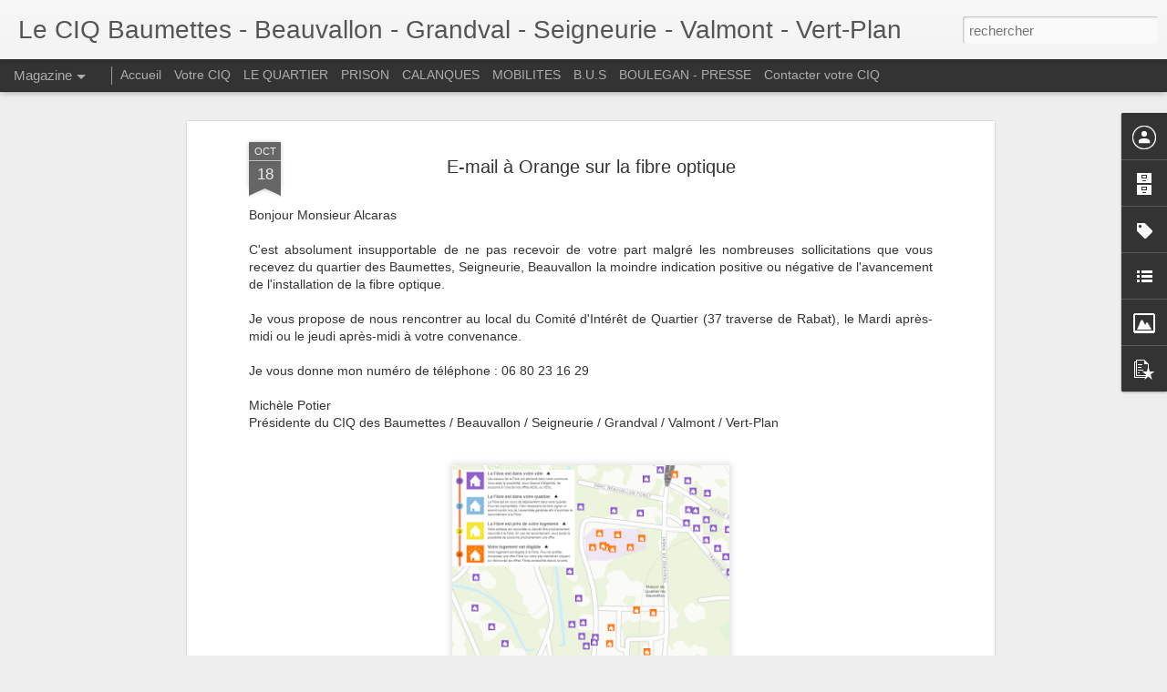

--- FILE ---
content_type: text/html; charset=UTF-8
request_url: https://www.ciqbaumettes.com/2019/10/e-mail-orange-sur-la-fibre-optique.html
body_size: 5176
content:
<!DOCTYPE html>
<html class='v2' dir='ltr' lang='fr'>
<head>
<link href='https://www.blogger.com/static/v1/widgets/335934321-css_bundle_v2.css' rel='stylesheet' type='text/css'/>
<meta content='text/html; charset=UTF-8' http-equiv='Content-Type'/>
<meta content='blogger' name='generator'/>
<link href='https://www.ciqbaumettes.com/favicon.ico' rel='icon' type='image/x-icon'/>
<link href='https://www.ciqbaumettes.com/2019/10/e-mail-orange-sur-la-fibre-optique.html' rel='canonical'/>
<link rel="alternate" type="application/atom+xml" title="Le CIQ Baumettes - Beauvallon - Grandval - Seigneurie - Valmont - Vert-Plan - Atom" href="https://www.ciqbaumettes.com/feeds/posts/default" />
<link rel="alternate" type="application/rss+xml" title="Le CIQ Baumettes - Beauvallon - Grandval - Seigneurie - Valmont - Vert-Plan - RSS" href="https://www.ciqbaumettes.com/feeds/posts/default?alt=rss" />
<link rel="service.post" type="application/atom+xml" title="Le CIQ Baumettes - Beauvallon - Grandval - Seigneurie - Valmont - Vert-Plan - Atom" href="https://www.blogger.com/feeds/2184328506669023610/posts/default" />

<link rel="alternate" type="application/atom+xml" title="Le CIQ Baumettes - Beauvallon - Grandval - Seigneurie - Valmont - Vert-Plan - Atom" href="https://www.ciqbaumettes.com/feeds/8777925629008119138/comments/default" />
<!--Can't find substitution for tag [blog.ieCssRetrofitLinks]-->
<link href='https://blogger.googleusercontent.com/img/b/R29vZ2xl/AVvXsEjzQZt3-w6-5qfJfaNMsrk1TMeVbKpl0P2z1sLNjllPv9XMtm5zXavLQBv9JEw3XQMj-pzIpUcBSSTVeoB6BgA9SVjHfto4nqNV0nTet2yxfkvU7Vqtv3Itw_98gV2PLDJ-79ZSVtsAG-k/s320/fibre.PNG' rel='image_src'/>
<meta content='https://www.ciqbaumettes.com/2019/10/e-mail-orange-sur-la-fibre-optique.html' property='og:url'/>
<meta content='E-mail à Orange sur la fibre optique ' property='og:title'/>
<meta content='Le site officiel du CIQ d&#39;un quartier de la ville de Marseille : Baumettes, Beauvallon, Grandval, Seigneurie, Valmont, Vert-Plan' property='og:description'/>
<meta content='https://blogger.googleusercontent.com/img/b/R29vZ2xl/AVvXsEjzQZt3-w6-5qfJfaNMsrk1TMeVbKpl0P2z1sLNjllPv9XMtm5zXavLQBv9JEw3XQMj-pzIpUcBSSTVeoB6BgA9SVjHfto4nqNV0nTet2yxfkvU7Vqtv3Itw_98gV2PLDJ-79ZSVtsAG-k/w1200-h630-p-k-no-nu/fibre.PNG' property='og:image'/>
<title>Le CIQ Baumettes - Beauvallon - Grandval - Seigneurie - Valmont - Vert-Plan: E-mail à Orange sur la fibre optique </title>
<meta content='!' name='fragment'/>
<meta content='dynamic' name='blogger-template'/>
<meta content='IE=9,chrome=1' http-equiv='X-UA-Compatible'/>
<meta content='initial-scale=1.0, maximum-scale=1.0, user-scalable=no, width=device-width' name='viewport'/>
<style id='page-skin-1' type='text/css'><!--
/*-----------------------------------------------
Blogger Template Style
Name: Dynamic Views
----------------------------------------------- */
/* Variable definitions
====================
<Variable name="keycolor" description="Main Color" type="color" default="#ffffff"
variants="#2b256f,#00b2b4,#4ba976,#696f00,#b38f00,#f07300,#d0422c,#f37a86,#7b5341"/>
<Group description="Page">
<Variable name="page.text.font" description="Font" type="font"
default="'Helvetica Neue Light', HelveticaNeue-Light, 'Helvetica Neue', Helvetica, Arial, sans-serif"/>
<Variable name="page.text.color" description="Text Color" type="color"
default="#333333" variants="#333333"/>
<Variable name="body.background.color" description="Background Color" type="color"
default="#EEEEEE"
variants="#dfdfea,#d9f4f4,#e4f2eb,#e9ead9,#f4eed9,#fdead9,#f8e3e0,#fdebed,#ebe5e3"/>
</Group>
<Variable name="body.background" description="Body Background" type="background"
color="#EEEEEE" default="$(color) none repeat scroll top left"/>
<Group description="Header">
<Variable name="header.background.color" description="Background Color" type="color"
default="#F3F3F3" variants="#F3F3F3"/>
</Group>
<Group description="Header Bar">
<Variable name="primary.color" description="Background Color" type="color"
default="#333333" variants="#2b256f,#00b2b4,#4ba976,#696f00,#b38f00,#f07300,#d0422c,#f37a86,#7b5341"/>
<Variable name="menu.font" description="Font" type="font"
default="'Helvetica Neue Light', HelveticaNeue-Light, 'Helvetica Neue', Helvetica, Arial, sans-serif"/>
<Variable name="menu.text.color" description="Text Color" type="color"
default="#FFFFFF" variants="#FFFFFF"/>
</Group>
<Group description="Links">
<Variable name="link.font" description="Link Text" type="font"
default="'Helvetica Neue Light', HelveticaNeue-Light, 'Helvetica Neue', Helvetica, Arial, sans-serif"/>
<Variable name="link.color" description="Link Color" type="color"
default="#009EB8"
variants="#2b256f,#00b2b4,#4ba976,#696f00,#b38f00,#f07300,#d0422c,#f37a86,#7b5341"/>
<Variable name="link.hover.color" description="Link Hover Color" type="color"
default="#009EB8"
variants="#2b256f,#00b2b4,#4ba976,#696f00,#b38f00,#f07300,#d0422c,#f37a86,#7b5341"/>
<Variable name="link.visited.color" description="Link Visited Color" type="color"
default="#009EB8"
variants="#2b256f,#00b2b4,#4ba976,#696f00,#b38f00,#f07300,#d0422c,#f37a86,#7b5341"/>
</Group>
<Group description="Blog Title">
<Variable name="blog.title.font" description="Font" type="font"
default="'Helvetica Neue Light', HelveticaNeue-Light, 'Helvetica Neue', Helvetica, Arial, sans-serif"/>
<Variable name="blog.title.color" description="Color" type="color"
default="#555555" variants="#555555"/>
</Group>
<Group description="Blog Description">
<Variable name="blog.description.font" description="Font" type="font"
default="'Helvetica Neue Light', HelveticaNeue-Light, 'Helvetica Neue', Helvetica, Arial, sans-serif"/>
<Variable name="blog.description.color" description="Color" type="color"
default="#555555" variants="#555555"/>
</Group>
<Group description="Post Title">
<Variable name="post.title.font" description="Font" type="font"
default="'Helvetica Neue Light', HelveticaNeue-Light, 'Helvetica Neue', Helvetica, Arial, sans-serif"/>
<Variable name="post.title.color" description="Color" type="color"
default="#333333" variants="#333333"/>
</Group>
<Group description="Date Ribbon">
<Variable name="ribbon.color" description="Color" type="color"
default="#666666" variants="#2b256f,#00b2b4,#4ba976,#696f00,#b38f00,#f07300,#d0422c,#f37a86,#7b5341"/>
<Variable name="ribbon.hover.color" description="Hover Color" type="color"
default="#AD3A2B" variants="#AD3A2B"/>
</Group>
<Variable name="blitzview" description="Initial view type" type="string" default="sidebar"/>
*/
/* BEGIN CUT */
{
"font:Text": "'Helvetica Neue Light', HelveticaNeue-Light, 'Helvetica Neue', Helvetica, Arial, sans-serif",
"color:Text": "#333333",
"image:Background": "#EEEEEE none repeat scroll top left",
"color:Background": "#EEEEEE",
"color:Header Background": "#F3F3F3",
"color:Primary": "#333333",
"color:Menu Text": "#FFFFFF",
"font:Menu": "'Helvetica Neue Light', HelveticaNeue-Light, 'Helvetica Neue', Helvetica, Arial, sans-serif",
"font:Link": "'Helvetica Neue Light', HelveticaNeue-Light, 'Helvetica Neue', Helvetica, Arial, sans-serif",
"color:Link": "#009EB8",
"color:Link Visited": "#009EB8",
"color:Link Hover": "#009EB8",
"font:Blog Title": "'Helvetica Neue Light', HelveticaNeue-Light, 'Helvetica Neue', Helvetica, Arial, sans-serif",
"color:Blog Title": "#555555",
"font:Blog Description": "'Helvetica Neue Light', HelveticaNeue-Light, 'Helvetica Neue', Helvetica, Arial, sans-serif",
"color:Blog Description": "#555555",
"font:Post Title": "'Helvetica Neue Light', HelveticaNeue-Light, 'Helvetica Neue', Helvetica, Arial, sans-serif",
"color:Post Title": "#333333",
"color:Ribbon": "#666666",
"color:Ribbon Hover": "#AD3A2B",
"view": "magazine"
}
/* END CUT */

--></style>
<style id='template-skin-1' type='text/css'><!--
body {
min-width: 960px;
}
.column-center-outer {
margin-top: 46px;
}
.content-outer, .content-fauxcolumn-outer, .region-inner {
min-width: 960px;
max-width: 960px;
_width: 960px;
}
.main-inner .columns {
padding-left: 0;
padding-right: 310px;
}
.main-inner .fauxcolumn-center-outer {
left: 0;
right: 310px;
/* IE6 does not respect left and right together */
_width: expression(this.parentNode.offsetWidth -
parseInt("0") -
parseInt("310px") + 'px');
}
.main-inner .fauxcolumn-left-outer {
width: 0;
}
.main-inner .fauxcolumn-right-outer {
width: 310px;
}
.main-inner .column-left-outer {
width: 0;
right: 100%;
margin-left: -0;
}
.main-inner .column-right-outer {
width: 310px;
margin-right: -310px;
}
#layout {
min-width: 0;
}
#layout .content-outer {
min-width: 0;
width: 800px;
}
#layout .region-inner {
min-width: 0;
width: auto;
}
--></style>
<script src='//www.blogblog.com/dynamicviews/6e0d22adcfa5abea/js/common.js' type='text/javascript'></script>
<script src='//www.blogblog.com/dynamicviews/6e0d22adcfa5abea/js/languages/lang__fr.js' type='text/javascript'></script>
<script src='//www.blogblog.com/dynamicviews/6e0d22adcfa5abea/js/magazine.js' type='text/javascript'></script>
<script src='//www.blogblog.com/dynamicviews/4224c15c4e7c9321/js/comments.js'></script>
<script type='text/javascript'>
        (function(i,s,o,g,r,a,m){i['GoogleAnalyticsObject']=r;i[r]=i[r]||function(){
        (i[r].q=i[r].q||[]).push(arguments)},i[r].l=1*new Date();a=s.createElement(o),
        m=s.getElementsByTagName(o)[0];a.async=1;a.src=g;m.parentNode.insertBefore(a,m)
        })(window,document,'script','https://www.google-analytics.com/analytics.js','ga');
        ga('create', 'UA-133754124-1', 'auto', 'blogger');
        ga('blogger.send', 'pageview');
      </script>
<link href='https://www.blogger.com/dyn-css/authorization.css?targetBlogID=2184328506669023610&amp;zx=a48523c4-a6cd-4e86-83d8-08b6f2b5b553' media='none' onload='if(media!=&#39;all&#39;)media=&#39;all&#39;' rel='stylesheet'/><noscript><link href='https://www.blogger.com/dyn-css/authorization.css?targetBlogID=2184328506669023610&amp;zx=a48523c4-a6cd-4e86-83d8-08b6f2b5b553' rel='stylesheet'/></noscript>
<meta name='google-adsense-platform-account' content='ca-host-pub-1556223355139109'/>
<meta name='google-adsense-platform-domain' content='blogspot.com'/>

</head>
<body class='variant-magazine'>
<div class='content'>
<div class='content-outer'>
<div class='fauxborder-left content-fauxborder-left'>
<div class='content-inner'>
<div class='main-outer'>
<div class='fauxborder-left main-fauxborder-left'>
<div class='region-inner main-inner'>
<div class='columns fauxcolumns'>
<div class='column-center-outer'>
<div class='column-center-inner'>
<div class='main section' id='main'>
</div>
</div>
</div>
<div class='column-right-outer'>
<div class='column-right-inner'>
<aside>
<div class='sidebar section' id='sidebar-right-1'>
</div>
</aside>
</div>
</div>
<div style='clear: both'></div>
</div>
</div>
</div>
</div>
</div>
</div>
</div>
</div>
<script language='javascript' type='text/javascript'>
        window.onload = function() {
          blogger.ui().configure().view();
        };
      </script>

<script type="text/javascript" src="https://www.blogger.com/static/v1/widgets/2028843038-widgets.js"></script>
<script type='text/javascript'>
window['__wavt'] = 'AOuZoY4llBKpWOaE9KAu4E-KAukH1VSQRg:1768978449189';_WidgetManager._Init('//www.blogger.com/rearrange?blogID\x3d2184328506669023610','//www.ciqbaumettes.com/2019/10/e-mail-orange-sur-la-fibre-optique.html','2184328506669023610');
_WidgetManager._SetDataContext([{'name': 'blog', 'data': {'blogId': '2184328506669023610', 'title': 'Le CIQ Baumettes - Beauvallon - Grandval - Seigneurie - Valmont - Vert-Plan', 'url': 'https://www.ciqbaumettes.com/2019/10/e-mail-orange-sur-la-fibre-optique.html', 'canonicalUrl': 'https://www.ciqbaumettes.com/2019/10/e-mail-orange-sur-la-fibre-optique.html', 'homepageUrl': 'https://www.ciqbaumettes.com/', 'searchUrl': 'https://www.ciqbaumettes.com/search', 'canonicalHomepageUrl': 'https://www.ciqbaumettes.com/', 'blogspotFaviconUrl': 'https://www.ciqbaumettes.com/favicon.ico', 'bloggerUrl': 'https://www.blogger.com', 'hasCustomDomain': true, 'httpsEnabled': true, 'enabledCommentProfileImages': true, 'gPlusViewType': 'FILTERED_POSTMOD', 'adultContent': false, 'analyticsAccountNumber': 'UA-133754124-1', 'encoding': 'UTF-8', 'locale': 'fr', 'localeUnderscoreDelimited': 'fr', 'languageDirection': 'ltr', 'isPrivate': false, 'isMobile': false, 'isMobileRequest': false, 'mobileClass': '', 'isPrivateBlog': false, 'isDynamicViewsAvailable': true, 'feedLinks': '\x3clink rel\x3d\x22alternate\x22 type\x3d\x22application/atom+xml\x22 title\x3d\x22Le CIQ Baumettes - Beauvallon - Grandval - Seigneurie - Valmont - Vert-Plan - Atom\x22 href\x3d\x22https://www.ciqbaumettes.com/feeds/posts/default\x22 /\x3e\n\x3clink rel\x3d\x22alternate\x22 type\x3d\x22application/rss+xml\x22 title\x3d\x22Le CIQ Baumettes - Beauvallon - Grandval - Seigneurie - Valmont - Vert-Plan - RSS\x22 href\x3d\x22https://www.ciqbaumettes.com/feeds/posts/default?alt\x3drss\x22 /\x3e\n\x3clink rel\x3d\x22service.post\x22 type\x3d\x22application/atom+xml\x22 title\x3d\x22Le CIQ Baumettes - Beauvallon - Grandval - Seigneurie - Valmont - Vert-Plan - Atom\x22 href\x3d\x22https://www.blogger.com/feeds/2184328506669023610/posts/default\x22 /\x3e\n\n\x3clink rel\x3d\x22alternate\x22 type\x3d\x22application/atom+xml\x22 title\x3d\x22Le CIQ Baumettes - Beauvallon - Grandval - Seigneurie - Valmont - Vert-Plan - Atom\x22 href\x3d\x22https://www.ciqbaumettes.com/feeds/8777925629008119138/comments/default\x22 /\x3e\n', 'meTag': '', 'adsenseHostId': 'ca-host-pub-1556223355139109', 'adsenseHasAds': false, 'adsenseAutoAds': false, 'boqCommentIframeForm': true, 'loginRedirectParam': '', 'isGoogleEverywhereLinkTooltipEnabled': true, 'view': '', 'dynamicViewsCommentsSrc': '//www.blogblog.com/dynamicviews/4224c15c4e7c9321/js/comments.js', 'dynamicViewsScriptSrc': '//www.blogblog.com/dynamicviews/6e0d22adcfa5abea', 'plusOneApiSrc': 'https://apis.google.com/js/platform.js', 'disableGComments': true, 'interstitialAccepted': false, 'sharing': {'platforms': [{'name': 'Obtenir le lien', 'key': 'link', 'shareMessage': 'Obtenir le lien', 'target': ''}, {'name': 'Facebook', 'key': 'facebook', 'shareMessage': 'Partager sur Facebook', 'target': 'facebook'}, {'name': 'BlogThis!', 'key': 'blogThis', 'shareMessage': 'BlogThis!', 'target': 'blog'}, {'name': 'X', 'key': 'twitter', 'shareMessage': 'Partager sur X', 'target': 'twitter'}, {'name': 'Pinterest', 'key': 'pinterest', 'shareMessage': 'Partager sur Pinterest', 'target': 'pinterest'}, {'name': 'E-mail', 'key': 'email', 'shareMessage': 'E-mail', 'target': 'email'}], 'disableGooglePlus': true, 'googlePlusShareButtonWidth': 0, 'googlePlusBootstrap': '\x3cscript type\x3d\x22text/javascript\x22\x3ewindow.___gcfg \x3d {\x27lang\x27: \x27fr\x27};\x3c/script\x3e'}, 'hasCustomJumpLinkMessage': false, 'jumpLinkMessage': 'Lire la suite', 'pageType': 'item', 'postId': '8777925629008119138', 'postImageThumbnailUrl': 'https://blogger.googleusercontent.com/img/b/R29vZ2xl/AVvXsEjzQZt3-w6-5qfJfaNMsrk1TMeVbKpl0P2z1sLNjllPv9XMtm5zXavLQBv9JEw3XQMj-pzIpUcBSSTVeoB6BgA9SVjHfto4nqNV0nTet2yxfkvU7Vqtv3Itw_98gV2PLDJ-79ZSVtsAG-k/s72-c/fibre.PNG', 'postImageUrl': 'https://blogger.googleusercontent.com/img/b/R29vZ2xl/AVvXsEjzQZt3-w6-5qfJfaNMsrk1TMeVbKpl0P2z1sLNjllPv9XMtm5zXavLQBv9JEw3XQMj-pzIpUcBSSTVeoB6BgA9SVjHfto4nqNV0nTet2yxfkvU7Vqtv3Itw_98gV2PLDJ-79ZSVtsAG-k/s320/fibre.PNG', 'pageName': 'E-mail \xe0 Orange sur la fibre optique ', 'pageTitle': 'Le CIQ Baumettes - Beauvallon - Grandval - Seigneurie - Valmont - Vert-Plan: E-mail \xe0 Orange sur la fibre optique ', 'metaDescription': ''}}, {'name': 'features', 'data': {}}, {'name': 'messages', 'data': {'edit': 'Modifier', 'linkCopiedToClipboard': 'Lien copi\xe9 dans le presse-papiers\xa0!', 'ok': 'OK', 'postLink': 'Publier le lien'}}, {'name': 'skin', 'data': {'vars': {'link_color': '#009EB8', 'post_title_color': '#333333', 'blog_description_font': '\x27Helvetica Neue Light\x27, HelveticaNeue-Light, \x27Helvetica Neue\x27, Helvetica, Arial, sans-serif', 'body_background_color': '#EEEEEE', 'ribbon_color': '#666666', 'body_background': '#EEEEEE none repeat scroll top left', 'blitzview': 'magazine', 'link_visited_color': '#009EB8', 'link_hover_color': '#009EB8', 'header_background_color': '#F3F3F3', 'keycolor': '#ffffff', 'page_text_font': '\x27Helvetica Neue Light\x27, HelveticaNeue-Light, \x27Helvetica Neue\x27, Helvetica, Arial, sans-serif', 'blog_title_color': '#555555', 'ribbon_hover_color': '#AD3A2B', 'blog_title_font': '\x27Helvetica Neue Light\x27, HelveticaNeue-Light, \x27Helvetica Neue\x27, Helvetica, Arial, sans-serif', 'link_font': '\x27Helvetica Neue Light\x27, HelveticaNeue-Light, \x27Helvetica Neue\x27, Helvetica, Arial, sans-serif', 'menu_font': '\x27Helvetica Neue Light\x27, HelveticaNeue-Light, \x27Helvetica Neue\x27, Helvetica, Arial, sans-serif', 'primary_color': '#333333', 'page_text_color': '#333333', 'post_title_font': '\x27Helvetica Neue Light\x27, HelveticaNeue-Light, \x27Helvetica Neue\x27, Helvetica, Arial, sans-serif', 'blog_description_color': '#555555', 'menu_text_color': '#FFFFFF'}, 'override': '', 'url': 'blitz.css'}}, {'name': 'template', 'data': {'name': 'Dynamic Views', 'localizedName': 'Affichages dynamiques', 'isResponsive': false, 'isAlternateRendering': false, 'isCustom': false, 'variant': 'magazine', 'variantId': 'magazine'}}, {'name': 'view', 'data': {'classic': {'name': 'classic', 'url': '?view\x3dclassic'}, 'flipcard': {'name': 'flipcard', 'url': '?view\x3dflipcard'}, 'magazine': {'name': 'magazine', 'url': '?view\x3dmagazine'}, 'mosaic': {'name': 'mosaic', 'url': '?view\x3dmosaic'}, 'sidebar': {'name': 'sidebar', 'url': '?view\x3dsidebar'}, 'snapshot': {'name': 'snapshot', 'url': '?view\x3dsnapshot'}, 'timeslide': {'name': 'timeslide', 'url': '?view\x3dtimeslide'}, 'isMobile': false, 'title': 'E-mail \xe0 Orange sur la fibre optique ', 'description': 'Le site officiel du CIQ d\x27un quartier de la ville de Marseille : Baumettes, Beauvallon, Grandval, Seigneurie, Valmont, Vert-Plan', 'featuredImage': 'https://blogger.googleusercontent.com/img/b/R29vZ2xl/AVvXsEjzQZt3-w6-5qfJfaNMsrk1TMeVbKpl0P2z1sLNjllPv9XMtm5zXavLQBv9JEw3XQMj-pzIpUcBSSTVeoB6BgA9SVjHfto4nqNV0nTet2yxfkvU7Vqtv3Itw_98gV2PLDJ-79ZSVtsAG-k/s320/fibre.PNG', 'url': 'https://www.ciqbaumettes.com/2019/10/e-mail-orange-sur-la-fibre-optique.html', 'type': 'item', 'isSingleItem': true, 'isMultipleItems': false, 'isError': false, 'isPage': false, 'isPost': true, 'isHomepage': false, 'isArchive': false, 'isLabelSearch': false, 'postId': 8777925629008119138}}]);
_WidgetManager._RegisterWidget('_BlogView', new _WidgetInfo('Blog1', 'main', document.getElementById('Blog1'), {'cmtInteractionsEnabled': false, 'lightboxEnabled': true, 'lightboxModuleUrl': 'https://www.blogger.com/static/v1/jsbin/4062214180-lbx__fr.js', 'lightboxCssUrl': 'https://www.blogger.com/static/v1/v-css/828616780-lightbox_bundle.css'}, 'displayModeFull'));
_WidgetManager._RegisterWidget('_ProfileView', new _WidgetInfo('Profile1', 'sidebar-right-1', document.getElementById('Profile1'), {}, 'displayModeFull'));
_WidgetManager._RegisterWidget('_BlogArchiveView', new _WidgetInfo('BlogArchive1', 'sidebar-right-1', document.getElementById('BlogArchive1'), {'languageDirection': 'ltr', 'loadingMessage': 'Chargement\x26hellip;'}, 'displayModeFull'));
_WidgetManager._RegisterWidget('_LabelView', new _WidgetInfo('Label1', 'sidebar-right-1', document.getElementById('Label1'), {}, 'displayModeFull'));
_WidgetManager._RegisterWidget('_ReportAbuseView', new _WidgetInfo('ReportAbuse1', 'sidebar-right-1', document.getElementById('ReportAbuse1'), {}, 'displayModeFull'));
_WidgetManager._RegisterWidget('_FollowersView', new _WidgetInfo('Followers1', 'sidebar-right-1', document.getElementById('Followers1'), {}, 'displayModeFull'));
_WidgetManager._RegisterWidget('_LinkListView', new _WidgetInfo('LinkList1', 'sidebar-right-1', document.getElementById('LinkList1'), {}, 'displayModeFull'));
_WidgetManager._RegisterWidget('_ImageView', new _WidgetInfo('Image1', 'sidebar-right-1', document.getElementById('Image1'), {'resize': false}, 'displayModeFull'));
_WidgetManager._RegisterWidget('_HeaderView', new _WidgetInfo('Header1', 'sidebar-right-1', document.getElementById('Header1'), {}, 'displayModeFull'));
_WidgetManager._RegisterWidget('_BlogSearchView', new _WidgetInfo('BlogSearch1', 'sidebar-right-1', document.getElementById('BlogSearch1'), {}, 'displayModeFull'));
_WidgetManager._RegisterWidget('_PageListView', new _WidgetInfo('PageList1', 'sidebar-right-1', document.getElementById('PageList1'), {'title': 'Pages', 'links': [{'isCurrentPage': false, 'href': 'https://www.ciqbaumettes.com/', 'title': 'Accueil'}, {'isCurrentPage': false, 'href': 'https://www.ciqbaumettes.com/p/votre-ciq_17.html', 'id': '5902977761490369471', 'title': 'Votre CIQ'}, {'isCurrentPage': false, 'href': 'https://www.ciqbaumettes.com/p/les-elus-du-9e-arrondissement.html', 'id': '525360959312639430', 'title': 'LE QUARTIER'}, {'isCurrentPage': false, 'href': 'https://www.ciqbaumettes.com/p/prison-des-baumettes.html', 'id': '7772421531034145363', 'title': 'PRISON'}, {'isCurrentPage': false, 'href': 'https://www.ciqbaumettes.com/p/parc-national-des-calanques.html', 'id': '573687584529832862', 'title': 'CALANQUES'}, {'isCurrentPage': false, 'href': 'https://www.ciqbaumettes.com/p/transports.html', 'id': '4121534655415426578', 'title': 'MOBILITES'}, {'isCurrentPage': false, 'href': 'https://www.ciqbaumettes.com/p/bus.html', 'id': '1040176140059840563', 'title': 'B.U.S'}, {'isCurrentPage': false, 'href': 'https://www.ciqbaumettes.com/p/boulegan.html', 'id': '1730208901820186579', 'title': 'BOULEGAN - PRESSE'}, {'isCurrentPage': false, 'href': 'https://www.ciqbaumettes.com/p/nous-contacter.html', 'id': '8624043532672406064', 'title': 'Contacter votre CIQ'}], 'mobile': false, 'showPlaceholder': true, 'hasCurrentPage': false}, 'displayModeFull'));
_WidgetManager._RegisterWidget('_FeaturedPostView', new _WidgetInfo('FeaturedPost1', 'sidebar-right-1', document.getElementById('FeaturedPost1'), {}, 'displayModeFull'));
_WidgetManager._RegisterWidget('_PopularPostsView', new _WidgetInfo('PopularPosts1', 'sidebar-right-1', document.getElementById('PopularPosts1'), {}, 'displayModeFull'));
_WidgetManager._RegisterWidget('_AttributionView', new _WidgetInfo('Attribution1', 'sidebar-right-1', document.getElementById('Attribution1'), {}, 'displayModeFull'));
</script>
</body>
</html>

--- FILE ---
content_type: text/javascript; charset=UTF-8
request_url: https://www.ciqbaumettes.com/?v=0&action=initial&widgetId=Profile1&responseType=js&xssi_token=AOuZoY4llBKpWOaE9KAu4E-KAukH1VSQRg%3A1768978449189
body_size: 18
content:
try {
_WidgetManager._HandleControllerResult('Profile1', 'initial',{'title': 'Contributeurs', 'team': true, 'authors': [{'userUrl': 'https://www.blogger.com/profile/08371161481810953844', 'display-name': 'CIQ des Baumettes', 'profileLogo': '//www.blogger.com/img/logo-16.png'}, {'userUrl': 'https://www.blogger.com/profile/04726015961269893028', 'display-name': 'test', 'profileLogo': '//www.blogger.com/img/logo-16.png'}], 'viewProfileMsg': 'Afficher mon profil complet', 'isDisplayable': true});
} catch (e) {
  if (typeof log != 'undefined') {
    log('HandleControllerResult failed: ' + e);
  }
}


--- FILE ---
content_type: text/javascript; charset=UTF-8
request_url: https://www.ciqbaumettes.com/?v=0&action=initial&widgetId=Image1&responseType=js&xssi_token=AOuZoY4llBKpWOaE9KAu4E-KAukH1VSQRg%3A1768978449189
body_size: 77
content:
try {
_WidgetManager._HandleControllerResult('Image1', 'initial',{'title': '', 'width': 300, 'height': 230, 'sourceUrl': 'https://blogger.googleusercontent.com/img/b/R29vZ2xl/AVvXsEiIzBTf9EUzNgrkL5TQAX18TiZtbUq32O19RGO_BT317SE-8dorBpms_PcIBuI86R4rq0BbcE8Sv2oSESG_MR7VQbR8dd2kTjAznpRiZSGXee2mOkyyLnOxEnFkhtKEs_lFxt1ywDgyS1o/s300/logo+ciq+2-1.jpg', 'caption': '', 'link': '', 'shrinkToFit': false, 'sectionWidth': 300});
} catch (e) {
  if (typeof log != 'undefined') {
    log('HandleControllerResult failed: ' + e);
  }
}


--- FILE ---
content_type: text/javascript; charset=UTF-8
request_url: https://www.ciqbaumettes.com/?v=0&action=initial&widgetId=PopularPosts1&responseType=js&xssi_token=AOuZoY4llBKpWOaE9KAu4E-KAukH1VSQRg%3A1768978449189
body_size: 1110
content:
try {
_WidgetManager._HandleControllerResult('PopularPosts1', 'initial',{'title': 'Articles les plus consult\xe9s', 'showSnippets': true, 'showThumbnails': true, 'thumbnailSize': 72, 'showAuthor': false, 'showDate': false, 'posts': [{'id': '5605370210519981119', 'title': 'Les 7 p\xe9ch\xe9s capitaux des Baumettes par \x22Marseille secr\xe8te et Provence insolite\x22', 'href': 'https://www.ciqbaumettes.com/2018/05/les-7-peches-capitaux-des-baumettes-par.html', 'snippet': '\x26quot;La prison des Baumettes arbore sur les hauteurs de ses murs d\u2019\xe9tonnants reliefs m\xe9connus des marseillais. Il s\u2019agit en fait de plusieu...', 'thumbnail': 'https://blogger.googleusercontent.com/img/b/R29vZ2xl/AVvXsEhoP5W4_v1nfaedNufNSeOQRI4Zk6E9sGNQkt7oaaN-rvK7CA3FckJFfSJ_3UhXvVrUV4hBrfAO8XODVQoZkSM0jQjQB-FsJepsV7RCnLqgvB0USG-Znvsp0PdNeU0pV3JmOCReHe-tVHI/s72-c/peches-capitaux-baumettes-prison-marseille.jpg', 'featuredImage': 'https://blogger.googleusercontent.com/img/b/R29vZ2xl/AVvXsEhoP5W4_v1nfaedNufNSeOQRI4Zk6E9sGNQkt7oaaN-rvK7CA3FckJFfSJ_3UhXvVrUV4hBrfAO8XODVQoZkSM0jQjQB-FsJepsV7RCnLqgvB0USG-Znvsp0PdNeU0pV3JmOCReHe-tVHI/s1600/peches-capitaux-baumettes-prison-marseille.jpg'}, {'id': '526617553425952215', 'title': 'Lieux \x26 Histoires Remarquables : Agachon de la Soude, Pavillon de Rocaille par Dominique Milherou', 'href': 'https://www.ciqbaumettes.com/2020/04/lieux-histoires-remarquables-agachon-de.html', 'snippet': '    Le belv\xe9d\xe8re, le pavillon, l\u2019Agachon, le pigonnier, l\u2019ancien poste \xe0 feu\u2026on pr\xeate bien des noms et des fonctions \xe0 cet \xe9trange b\xe2timent ...', 'thumbnail': 'https://blogger.googleusercontent.com/img/b/R29vZ2xl/AVvXsEhOBDVAMbtMFtCVxIEGOQ0Yfb4L2vAAz2YyilGaZAy4TGDl8N1HBrSeF9OKVqVO84VBVMnJ-vStD2xd97Ko5JCJi0p3tLfOUAKywLhXZ4KOpi-phafQ8kXqeVbQiBdfIHu6Ri3IkmKZEP4/s72-c/agachon-de-la-soude-marseille-4-848x566.jpg', 'featuredImage': 'https://blogger.googleusercontent.com/img/b/R29vZ2xl/AVvXsEhOBDVAMbtMFtCVxIEGOQ0Yfb4L2vAAz2YyilGaZAy4TGDl8N1HBrSeF9OKVqVO84VBVMnJ-vStD2xd97Ko5JCJi0p3tLfOUAKywLhXZ4KOpi-phafQ8kXqeVbQiBdfIHu6Ri3IkmKZEP4/s1600/agachon-de-la-soude-marseille-4-848x566.jpg'}, {'id': '3302709549739106581', 'title': 'Boulevard Urbain Sud - R\xe9union avec la M\xe9tropole pour le Carrefour de la Gaye', 'href': 'https://www.ciqbaumettes.com/2025/04/boulevard-urbain-sud-reunion-avec-la.html', 'snippet': 'Pr\xe9sents\xa0: Mme Anne-Marie D\u2019ESTIENNE D\u2019ORVES, Maire du 5\xe8me secteur (9/10\xe8me arr.) et son \xe9quipe Mr Lionel ROYER-PERREAUT, Conseiller d\xe9part...', 'thumbnail': 'https://blogger.googleusercontent.com/img/b/R29vZ2xl/AVvXsEgrNnOhKBsnQSBi3qbaqS9c3tQpFHrQ4UrjQxCjyCJDYJ9DMBJ5yPwnM1WoWtuulPsXmWDxMTQe5OWKnCRLMxtXnp2t8GEGqFiEc79RXSS0rn63qRrqxb7pNBKVQzd5WyI0JDsrd-vL3ChjzaCM8juGdClA7MBOKuzzmq1gLgWbRDSGmvcUXdoY9dl92AiV/s72-c/BUS.png', 'featuredImage': 'https://blogger.googleusercontent.com/img/b/R29vZ2xl/AVvXsEgrNnOhKBsnQSBi3qbaqS9c3tQpFHrQ4UrjQxCjyCJDYJ9DMBJ5yPwnM1WoWtuulPsXmWDxMTQe5OWKnCRLMxtXnp2t8GEGqFiEc79RXSS0rn63qRrqxb7pNBKVQzd5WyI0JDsrd-vL3ChjzaCM8juGdClA7MBOKuzzmq1gLgWbRDSGmvcUXdoY9dl92AiV/s16000/BUS.png'}]});
} catch (e) {
  if (typeof log != 'undefined') {
    log('HandleControllerResult failed: ' + e);
  }
}


--- FILE ---
content_type: text/javascript; charset=UTF-8
request_url: https://www.ciqbaumettes.com/?v=0&action=initial&widgetId=PopularPosts1&responseType=js&xssi_token=AOuZoY4llBKpWOaE9KAu4E-KAukH1VSQRg%3A1768978449189
body_size: 1106
content:
try {
_WidgetManager._HandleControllerResult('PopularPosts1', 'initial',{'title': 'Articles les plus consult\xe9s', 'showSnippets': true, 'showThumbnails': true, 'thumbnailSize': 72, 'showAuthor': false, 'showDate': false, 'posts': [{'id': '5605370210519981119', 'title': 'Les 7 p\xe9ch\xe9s capitaux des Baumettes par \x22Marseille secr\xe8te et Provence insolite\x22', 'href': 'https://www.ciqbaumettes.com/2018/05/les-7-peches-capitaux-des-baumettes-par.html', 'snippet': '\x26quot;La prison des Baumettes arbore sur les hauteurs de ses murs d\u2019\xe9tonnants reliefs m\xe9connus des marseillais. Il s\u2019agit en fait de plusieu...', 'thumbnail': 'https://blogger.googleusercontent.com/img/b/R29vZ2xl/AVvXsEhoP5W4_v1nfaedNufNSeOQRI4Zk6E9sGNQkt7oaaN-rvK7CA3FckJFfSJ_3UhXvVrUV4hBrfAO8XODVQoZkSM0jQjQB-FsJepsV7RCnLqgvB0USG-Znvsp0PdNeU0pV3JmOCReHe-tVHI/s72-c/peches-capitaux-baumettes-prison-marseille.jpg', 'featuredImage': 'https://blogger.googleusercontent.com/img/b/R29vZ2xl/AVvXsEhoP5W4_v1nfaedNufNSeOQRI4Zk6E9sGNQkt7oaaN-rvK7CA3FckJFfSJ_3UhXvVrUV4hBrfAO8XODVQoZkSM0jQjQB-FsJepsV7RCnLqgvB0USG-Znvsp0PdNeU0pV3JmOCReHe-tVHI/s1600/peches-capitaux-baumettes-prison-marseille.jpg'}, {'id': '526617553425952215', 'title': 'Lieux \x26 Histoires Remarquables : Agachon de la Soude, Pavillon de Rocaille par Dominique Milherou', 'href': 'https://www.ciqbaumettes.com/2020/04/lieux-histoires-remarquables-agachon-de.html', 'snippet': '    Le belv\xe9d\xe8re, le pavillon, l\u2019Agachon, le pigonnier, l\u2019ancien poste \xe0 feu\u2026on pr\xeate bien des noms et des fonctions \xe0 cet \xe9trange b\xe2timent ...', 'thumbnail': 'https://blogger.googleusercontent.com/img/b/R29vZ2xl/AVvXsEhOBDVAMbtMFtCVxIEGOQ0Yfb4L2vAAz2YyilGaZAy4TGDl8N1HBrSeF9OKVqVO84VBVMnJ-vStD2xd97Ko5JCJi0p3tLfOUAKywLhXZ4KOpi-phafQ8kXqeVbQiBdfIHu6Ri3IkmKZEP4/s72-c/agachon-de-la-soude-marseille-4-848x566.jpg', 'featuredImage': 'https://blogger.googleusercontent.com/img/b/R29vZ2xl/AVvXsEhOBDVAMbtMFtCVxIEGOQ0Yfb4L2vAAz2YyilGaZAy4TGDl8N1HBrSeF9OKVqVO84VBVMnJ-vStD2xd97Ko5JCJi0p3tLfOUAKywLhXZ4KOpi-phafQ8kXqeVbQiBdfIHu6Ri3IkmKZEP4/s1600/agachon-de-la-soude-marseille-4-848x566.jpg'}, {'id': '3302709549739106581', 'title': 'Boulevard Urbain Sud - R\xe9union avec la M\xe9tropole pour le Carrefour de la Gaye', 'href': 'https://www.ciqbaumettes.com/2025/04/boulevard-urbain-sud-reunion-avec-la.html', 'snippet': 'Pr\xe9sents\xa0: Mme Anne-Marie D\u2019ESTIENNE D\u2019ORVES, Maire du 5\xe8me secteur (9/10\xe8me arr.) et son \xe9quipe Mr Lionel ROYER-PERREAUT, Conseiller d\xe9part...', 'thumbnail': 'https://blogger.googleusercontent.com/img/b/R29vZ2xl/AVvXsEgrNnOhKBsnQSBi3qbaqS9c3tQpFHrQ4UrjQxCjyCJDYJ9DMBJ5yPwnM1WoWtuulPsXmWDxMTQe5OWKnCRLMxtXnp2t8GEGqFiEc79RXSS0rn63qRrqxb7pNBKVQzd5WyI0JDsrd-vL3ChjzaCM8juGdClA7MBOKuzzmq1gLgWbRDSGmvcUXdoY9dl92AiV/s72-c/BUS.png', 'featuredImage': 'https://blogger.googleusercontent.com/img/b/R29vZ2xl/AVvXsEgrNnOhKBsnQSBi3qbaqS9c3tQpFHrQ4UrjQxCjyCJDYJ9DMBJ5yPwnM1WoWtuulPsXmWDxMTQe5OWKnCRLMxtXnp2t8GEGqFiEc79RXSS0rn63qRrqxb7pNBKVQzd5WyI0JDsrd-vL3ChjzaCM8juGdClA7MBOKuzzmq1gLgWbRDSGmvcUXdoY9dl92AiV/s16000/BUS.png'}]});
} catch (e) {
  if (typeof log != 'undefined') {
    log('HandleControllerResult failed: ' + e);
  }
}


--- FILE ---
content_type: text/javascript; charset=UTF-8
request_url: https://www.ciqbaumettes.com/?v=0&action=initial&widgetId=BlogArchive1&responseType=js&xssi_token=AOuZoY4llBKpWOaE9KAu4E-KAukH1VSQRg%3A1768978449189
body_size: 2357
content:
try {
_WidgetManager._HandleControllerResult('BlogArchive1', 'initial',{'url': 'https://www.ciqbaumettes.com/search?updated-min\x3d1970-01-01T01:00:00%2B01:00\x26updated-max\x3d292278994-08-17T07:12:55Z\x26max-results\x3d50', 'name': 'All Posts', 'expclass': 'expanded', 'toggleId': 'ALL-0', 'post-count': 539, 'data': [{'url': 'https://www.ciqbaumettes.com/2026/', 'name': '2026', 'expclass': 'expanded', 'toggleId': 'YEARLY-1767222000000', 'post-count': 11, 'data': [{'url': 'https://www.ciqbaumettes.com/2026/01/', 'name': 'janvier', 'expclass': 'expanded', 'toggleId': 'MONTHLY-1767222000000', 'post-count': 11, 'posts': [{'title': 'Photo du jour (14/01/2026) : Nettoyage de la zone ...', 'url': 'https://www.ciqbaumettes.com/2026/01/photo-du-jour-14012026-nettoyage-de-la.html'}, {'title': 'Stop au Frelon Asiatique et Oriental ! (Accents\x26#39; d...', 'url': 'https://www.ciqbaumettes.com/2026/01/stop-au-frelon-asiatique-et-oriental.html'}, {'title': 'Conf\xe9rence : Lilly Pastr\xe9 \u2013 Vendredi 23 janvier 18...', 'url': 'https://www.ciqbaumettes.com/2026/01/conference-lilly-pastre-vendredi-23.html'}, {'title': 'Vacances \xe0 la Ferme : Vivez la Nature en 2026', 'url': 'https://www.ciqbaumettes.com/2026/01/vacances-la-ferme-vivez-la-nature-en.html'}, {'title': 'Photo du jour (12/01/2026) : Les travaux au niveau...', 'url': 'https://www.ciqbaumettes.com/2026/01/photo-du-jour-12012026-les-travaux-au.html'}, {'title': 'Travaux Seigneurie / Toussaint Samat - R\xe9fection d...', 'url': 'https://www.ciqbaumettes.com/2026/01/travaux-seigneurie-toussaint-samat.html'}, {'title': 'ESAT Les Argonautes - Solde d\x26#39;hiver', 'url': 'https://www.ciqbaumettes.com/2026/01/esat-les-argonautes-solde-dhiver.html'}, {'title': 'RTM - 5 stations du tramway marseillais change de ...', 'url': 'https://www.ciqbaumettes.com/2026/01/rtm-5-stations-du-tramway-marseillais.html'}, {'title': 'Compte-rendu du Conseil d\x26#39;Administration du mardi ...', 'url': 'https://www.ciqbaumettes.com/2026/01/compte-rendu-du-conseil-dadministration.html'}, {'title': 'Photo du jour (03/01/2026) : S\xe9curisation du carre...', 'url': 'https://www.ciqbaumettes.com/2026/01/photo-du-jour-03012026-securisation-du.html'}, {'title': 'Travaux chemin de la Soude et Morgiou de cr\xe9ation ...', 'url': 'https://www.ciqbaumettes.com/2025/12/travaux-chemin-de-la-soude-et-morgiou.html'}]}]}, {'url': 'https://www.ciqbaumettes.com/2025/', 'name': '2025', 'expclass': 'collapsed', 'toggleId': 'YEARLY-1735686000000', 'post-count': 70, 'data': [{'url': 'https://www.ciqbaumettes.com/2025/12/', 'name': 'd\xe9cembre', 'expclass': 'collapsed', 'toggleId': 'MONTHLY-1764543600000', 'post-count': 8}, {'url': 'https://www.ciqbaumettes.com/2025/11/', 'name': 'novembre', 'expclass': 'collapsed', 'toggleId': 'MONTHLY-1761951600000', 'post-count': 7}, {'url': 'https://www.ciqbaumettes.com/2025/10/', 'name': 'octobre', 'expclass': 'collapsed', 'toggleId': 'MONTHLY-1759269600000', 'post-count': 1}, {'url': 'https://www.ciqbaumettes.com/2025/09/', 'name': 'septembre', 'expclass': 'collapsed', 'toggleId': 'MONTHLY-1756677600000', 'post-count': 5}, {'url': 'https://www.ciqbaumettes.com/2025/08/', 'name': 'ao\xfbt', 'expclass': 'collapsed', 'toggleId': 'MONTHLY-1753999200000', 'post-count': 1}, {'url': 'https://www.ciqbaumettes.com/2025/07/', 'name': 'juillet', 'expclass': 'collapsed', 'toggleId': 'MONTHLY-1751320800000', 'post-count': 4}, {'url': 'https://www.ciqbaumettes.com/2025/06/', 'name': 'juin', 'expclass': 'collapsed', 'toggleId': 'MONTHLY-1748728800000', 'post-count': 5}, {'url': 'https://www.ciqbaumettes.com/2025/05/', 'name': 'mai', 'expclass': 'collapsed', 'toggleId': 'MONTHLY-1746050400000', 'post-count': 5}, {'url': 'https://www.ciqbaumettes.com/2025/04/', 'name': 'avril', 'expclass': 'collapsed', 'toggleId': 'MONTHLY-1743458400000', 'post-count': 8}, {'url': 'https://www.ciqbaumettes.com/2025/03/', 'name': 'mars', 'expclass': 'collapsed', 'toggleId': 'MONTHLY-1740783600000', 'post-count': 18}, {'url': 'https://www.ciqbaumettes.com/2025/02/', 'name': 'f\xe9vrier', 'expclass': 'collapsed', 'toggleId': 'MONTHLY-1738364400000', 'post-count': 5}, {'url': 'https://www.ciqbaumettes.com/2025/01/', 'name': 'janvier', 'expclass': 'collapsed', 'toggleId': 'MONTHLY-1735686000000', 'post-count': 3}]}, {'url': 'https://www.ciqbaumettes.com/2024/', 'name': '2024', 'expclass': 'collapsed', 'toggleId': 'YEARLY-1704063600000', 'post-count': 57, 'data': [{'url': 'https://www.ciqbaumettes.com/2024/12/', 'name': 'd\xe9cembre', 'expclass': 'collapsed', 'toggleId': 'MONTHLY-1733007600000', 'post-count': 4}, {'url': 'https://www.ciqbaumettes.com/2024/11/', 'name': 'novembre', 'expclass': 'collapsed', 'toggleId': 'MONTHLY-1730415600000', 'post-count': 5}, {'url': 'https://www.ciqbaumettes.com/2024/10/', 'name': 'octobre', 'expclass': 'collapsed', 'toggleId': 'MONTHLY-1727733600000', 'post-count': 2}, {'url': 'https://www.ciqbaumettes.com/2024/09/', 'name': 'septembre', 'expclass': 'collapsed', 'toggleId': 'MONTHLY-1725141600000', 'post-count': 5}, {'url': 'https://www.ciqbaumettes.com/2024/07/', 'name': 'juillet', 'expclass': 'collapsed', 'toggleId': 'MONTHLY-1719784800000', 'post-count': 1}, {'url': 'https://www.ciqbaumettes.com/2024/06/', 'name': 'juin', 'expclass': 'collapsed', 'toggleId': 'MONTHLY-1717192800000', 'post-count': 5}, {'url': 'https://www.ciqbaumettes.com/2024/05/', 'name': 'mai', 'expclass': 'collapsed', 'toggleId': 'MONTHLY-1714514400000', 'post-count': 9}, {'url': 'https://www.ciqbaumettes.com/2024/04/', 'name': 'avril', 'expclass': 'collapsed', 'toggleId': 'MONTHLY-1711922400000', 'post-count': 2}, {'url': 'https://www.ciqbaumettes.com/2024/03/', 'name': 'mars', 'expclass': 'collapsed', 'toggleId': 'MONTHLY-1709247600000', 'post-count': 8}, {'url': 'https://www.ciqbaumettes.com/2024/02/', 'name': 'f\xe9vrier', 'expclass': 'collapsed', 'toggleId': 'MONTHLY-1706742000000', 'post-count': 1}, {'url': 'https://www.ciqbaumettes.com/2024/01/', 'name': 'janvier', 'expclass': 'collapsed', 'toggleId': 'MONTHLY-1704063600000', 'post-count': 15}]}, {'url': 'https://www.ciqbaumettes.com/2023/', 'name': '2023', 'expclass': 'collapsed', 'toggleId': 'YEARLY-1672527600000', 'post-count': 67, 'data': [{'url': 'https://www.ciqbaumettes.com/2023/12/', 'name': 'd\xe9cembre', 'expclass': 'collapsed', 'toggleId': 'MONTHLY-1701385200000', 'post-count': 8}, {'url': 'https://www.ciqbaumettes.com/2023/11/', 'name': 'novembre', 'expclass': 'collapsed', 'toggleId': 'MONTHLY-1698793200000', 'post-count': 7}, {'url': 'https://www.ciqbaumettes.com/2023/10/', 'name': 'octobre', 'expclass': 'collapsed', 'toggleId': 'MONTHLY-1696111200000', 'post-count': 9}, {'url': 'https://www.ciqbaumettes.com/2023/09/', 'name': 'septembre', 'expclass': 'collapsed', 'toggleId': 'MONTHLY-1693519200000', 'post-count': 3}, {'url': 'https://www.ciqbaumettes.com/2023/08/', 'name': 'ao\xfbt', 'expclass': 'collapsed', 'toggleId': 'MONTHLY-1690840800000', 'post-count': 2}, {'url': 'https://www.ciqbaumettes.com/2023/07/', 'name': 'juillet', 'expclass': 'collapsed', 'toggleId': 'MONTHLY-1688162400000', 'post-count': 7}, {'url': 'https://www.ciqbaumettes.com/2023/06/', 'name': 'juin', 'expclass': 'collapsed', 'toggleId': 'MONTHLY-1685570400000', 'post-count': 9}, {'url': 'https://www.ciqbaumettes.com/2023/05/', 'name': 'mai', 'expclass': 'collapsed', 'toggleId': 'MONTHLY-1682892000000', 'post-count': 4}, {'url': 'https://www.ciqbaumettes.com/2023/04/', 'name': 'avril', 'expclass': 'collapsed', 'toggleId': 'MONTHLY-1680300000000', 'post-count': 4}, {'url': 'https://www.ciqbaumettes.com/2023/03/', 'name': 'mars', 'expclass': 'collapsed', 'toggleId': 'MONTHLY-1677625200000', 'post-count': 3}, {'url': 'https://www.ciqbaumettes.com/2023/02/', 'name': 'f\xe9vrier', 'expclass': 'collapsed', 'toggleId': 'MONTHLY-1675206000000', 'post-count': 4}, {'url': 'https://www.ciqbaumettes.com/2023/01/', 'name': 'janvier', 'expclass': 'collapsed', 'toggleId': 'MONTHLY-1672527600000', 'post-count': 7}]}, {'url': 'https://www.ciqbaumettes.com/2022/', 'name': '2022', 'expclass': 'collapsed', 'toggleId': 'YEARLY-1640991600000', 'post-count': 54, 'data': [{'url': 'https://www.ciqbaumettes.com/2022/12/', 'name': 'd\xe9cembre', 'expclass': 'collapsed', 'toggleId': 'MONTHLY-1669849200000', 'post-count': 2}, {'url': 'https://www.ciqbaumettes.com/2022/11/', 'name': 'novembre', 'expclass': 'collapsed', 'toggleId': 'MONTHLY-1667257200000', 'post-count': 8}, {'url': 'https://www.ciqbaumettes.com/2022/10/', 'name': 'octobre', 'expclass': 'collapsed', 'toggleId': 'MONTHLY-1664575200000', 'post-count': 4}, {'url': 'https://www.ciqbaumettes.com/2022/09/', 'name': 'septembre', 'expclass': 'collapsed', 'toggleId': 'MONTHLY-1661983200000', 'post-count': 7}, {'url': 'https://www.ciqbaumettes.com/2022/08/', 'name': 'ao\xfbt', 'expclass': 'collapsed', 'toggleId': 'MONTHLY-1659304800000', 'post-count': 4}, {'url': 'https://www.ciqbaumettes.com/2022/07/', 'name': 'juillet', 'expclass': 'collapsed', 'toggleId': 'MONTHLY-1656626400000', 'post-count': 2}, {'url': 'https://www.ciqbaumettes.com/2022/06/', 'name': 'juin', 'expclass': 'collapsed', 'toggleId': 'MONTHLY-1654034400000', 'post-count': 8}, {'url': 'https://www.ciqbaumettes.com/2022/05/', 'name': 'mai', 'expclass': 'collapsed', 'toggleId': 'MONTHLY-1651356000000', 'post-count': 3}, {'url': 'https://www.ciqbaumettes.com/2022/04/', 'name': 'avril', 'expclass': 'collapsed', 'toggleId': 'MONTHLY-1648764000000', 'post-count': 4}, {'url': 'https://www.ciqbaumettes.com/2022/03/', 'name': 'mars', 'expclass': 'collapsed', 'toggleId': 'MONTHLY-1646089200000', 'post-count': 4}, {'url': 'https://www.ciqbaumettes.com/2022/02/', 'name': 'f\xe9vrier', 'expclass': 'collapsed', 'toggleId': 'MONTHLY-1643670000000', 'post-count': 3}, {'url': 'https://www.ciqbaumettes.com/2022/01/', 'name': 'janvier', 'expclass': 'collapsed', 'toggleId': 'MONTHLY-1640991600000', 'post-count': 5}]}, {'url': 'https://www.ciqbaumettes.com/2021/', 'name': '2021', 'expclass': 'collapsed', 'toggleId': 'YEARLY-1609455600000', 'post-count': 57, 'data': [{'url': 'https://www.ciqbaumettes.com/2021/12/', 'name': 'd\xe9cembre', 'expclass': 'collapsed', 'toggleId': 'MONTHLY-1638313200000', 'post-count': 3}, {'url': 'https://www.ciqbaumettes.com/2021/11/', 'name': 'novembre', 'expclass': 'collapsed', 'toggleId': 'MONTHLY-1635721200000', 'post-count': 5}, {'url': 'https://www.ciqbaumettes.com/2021/10/', 'name': 'octobre', 'expclass': 'collapsed', 'toggleId': 'MONTHLY-1633039200000', 'post-count': 7}, {'url': 'https://www.ciqbaumettes.com/2021/09/', 'name': 'septembre', 'expclass': 'collapsed', 'toggleId': 'MONTHLY-1630447200000', 'post-count': 9}, {'url': 'https://www.ciqbaumettes.com/2021/08/', 'name': 'ao\xfbt', 'expclass': 'collapsed', 'toggleId': 'MONTHLY-1627768800000', 'post-count': 1}, {'url': 'https://www.ciqbaumettes.com/2021/07/', 'name': 'juillet', 'expclass': 'collapsed', 'toggleId': 'MONTHLY-1625090400000', 'post-count': 7}, {'url': 'https://www.ciqbaumettes.com/2021/06/', 'name': 'juin', 'expclass': 'collapsed', 'toggleId': 'MONTHLY-1622498400000', 'post-count': 1}, {'url': 'https://www.ciqbaumettes.com/2021/05/', 'name': 'mai', 'expclass': 'collapsed', 'toggleId': 'MONTHLY-1619820000000', 'post-count': 9}, {'url': 'https://www.ciqbaumettes.com/2021/04/', 'name': 'avril', 'expclass': 'collapsed', 'toggleId': 'MONTHLY-1617228000000', 'post-count': 8}, {'url': 'https://www.ciqbaumettes.com/2021/03/', 'name': 'mars', 'expclass': 'collapsed', 'toggleId': 'MONTHLY-1614553200000', 'post-count': 3}, {'url': 'https://www.ciqbaumettes.com/2021/02/', 'name': 'f\xe9vrier', 'expclass': 'collapsed', 'toggleId': 'MONTHLY-1612134000000', 'post-count': 3}, {'url': 'https://www.ciqbaumettes.com/2021/01/', 'name': 'janvier', 'expclass': 'collapsed', 'toggleId': 'MONTHLY-1609455600000', 'post-count': 1}]}, {'url': 'https://www.ciqbaumettes.com/2020/', 'name': '2020', 'expclass': 'collapsed', 'toggleId': 'YEARLY-1577833200000', 'post-count': 32, 'data': [{'url': 'https://www.ciqbaumettes.com/2020/12/', 'name': 'd\xe9cembre', 'expclass': 'collapsed', 'toggleId': 'MONTHLY-1606777200000', 'post-count': 4}, {'url': 'https://www.ciqbaumettes.com/2020/11/', 'name': 'novembre', 'expclass': 'collapsed', 'toggleId': 'MONTHLY-1604185200000', 'post-count': 1}, {'url': 'https://www.ciqbaumettes.com/2020/10/', 'name': 'octobre', 'expclass': 'collapsed', 'toggleId': 'MONTHLY-1601503200000', 'post-count': 3}, {'url': 'https://www.ciqbaumettes.com/2020/09/', 'name': 'septembre', 'expclass': 'collapsed', 'toggleId': 'MONTHLY-1598911200000', 'post-count': 4}, {'url': 'https://www.ciqbaumettes.com/2020/05/', 'name': 'mai', 'expclass': 'collapsed', 'toggleId': 'MONTHLY-1588284000000', 'post-count': 4}, {'url': 'https://www.ciqbaumettes.com/2020/04/', 'name': 'avril', 'expclass': 'collapsed', 'toggleId': 'MONTHLY-1585692000000', 'post-count': 8}, {'url': 'https://www.ciqbaumettes.com/2020/03/', 'name': 'mars', 'expclass': 'collapsed', 'toggleId': 'MONTHLY-1583017200000', 'post-count': 2}, {'url': 'https://www.ciqbaumettes.com/2020/02/', 'name': 'f\xe9vrier', 'expclass': 'collapsed', 'toggleId': 'MONTHLY-1580511600000', 'post-count': 5}, {'url': 'https://www.ciqbaumettes.com/2020/01/', 'name': 'janvier', 'expclass': 'collapsed', 'toggleId': 'MONTHLY-1577833200000', 'post-count': 1}]}, {'url': 'https://www.ciqbaumettes.com/2019/', 'name': '2019', 'expclass': 'collapsed', 'toggleId': 'YEARLY-1546297200000', 'post-count': 65, 'data': [{'url': 'https://www.ciqbaumettes.com/2019/12/', 'name': 'd\xe9cembre', 'expclass': 'collapsed', 'toggleId': 'MONTHLY-1575154800000', 'post-count': 8}, {'url': 'https://www.ciqbaumettes.com/2019/11/', 'name': 'novembre', 'expclass': 'collapsed', 'toggleId': 'MONTHLY-1572562800000', 'post-count': 9}, {'url': 'https://www.ciqbaumettes.com/2019/10/', 'name': 'octobre', 'expclass': 'collapsed', 'toggleId': 'MONTHLY-1569880800000', 'post-count': 7}, {'url': 'https://www.ciqbaumettes.com/2019/09/', 'name': 'septembre', 'expclass': 'collapsed', 'toggleId': 'MONTHLY-1567288800000', 'post-count': 11}, {'url': 'https://www.ciqbaumettes.com/2019/07/', 'name': 'juillet', 'expclass': 'collapsed', 'toggleId': 'MONTHLY-1561932000000', 'post-count': 3}, {'url': 'https://www.ciqbaumettes.com/2019/06/', 'name': 'juin', 'expclass': 'collapsed', 'toggleId': 'MONTHLY-1559340000000', 'post-count': 4}, {'url': 'https://www.ciqbaumettes.com/2019/05/', 'name': 'mai', 'expclass': 'collapsed', 'toggleId': 'MONTHLY-1556661600000', 'post-count': 6}, {'url': 'https://www.ciqbaumettes.com/2019/04/', 'name': 'avril', 'expclass': 'collapsed', 'toggleId': 'MONTHLY-1554069600000', 'post-count': 7}, {'url': 'https://www.ciqbaumettes.com/2019/03/', 'name': 'mars', 'expclass': 'collapsed', 'toggleId': 'MONTHLY-1551394800000', 'post-count': 7}, {'url': 'https://www.ciqbaumettes.com/2019/02/', 'name': 'f\xe9vrier', 'expclass': 'collapsed', 'toggleId': 'MONTHLY-1548975600000', 'post-count': 2}, {'url': 'https://www.ciqbaumettes.com/2019/01/', 'name': 'janvier', 'expclass': 'collapsed', 'toggleId': 'MONTHLY-1546297200000', 'post-count': 1}]}, {'url': 'https://www.ciqbaumettes.com/2018/', 'name': '2018', 'expclass': 'collapsed', 'toggleId': 'YEARLY-1514761200000', 'post-count': 34, 'data': [{'url': 'https://www.ciqbaumettes.com/2018/12/', 'name': 'd\xe9cembre', 'expclass': 'collapsed', 'toggleId': 'MONTHLY-1543618800000', 'post-count': 4}, {'url': 'https://www.ciqbaumettes.com/2018/11/', 'name': 'novembre', 'expclass': 'collapsed', 'toggleId': 'MONTHLY-1541026800000', 'post-count': 5}, {'url': 'https://www.ciqbaumettes.com/2018/10/', 'name': 'octobre', 'expclass': 'collapsed', 'toggleId': 'MONTHLY-1538344800000', 'post-count': 3}, {'url': 'https://www.ciqbaumettes.com/2018/08/', 'name': 'ao\xfbt', 'expclass': 'collapsed', 'toggleId': 'MONTHLY-1533074400000', 'post-count': 2}, {'url': 'https://www.ciqbaumettes.com/2018/07/', 'name': 'juillet', 'expclass': 'collapsed', 'toggleId': 'MONTHLY-1530396000000', 'post-count': 7}, {'url': 'https://www.ciqbaumettes.com/2018/06/', 'name': 'juin', 'expclass': 'collapsed', 'toggleId': 'MONTHLY-1527804000000', 'post-count': 1}, {'url': 'https://www.ciqbaumettes.com/2018/05/', 'name': 'mai', 'expclass': 'collapsed', 'toggleId': 'MONTHLY-1525125600000', 'post-count': 5}, {'url': 'https://www.ciqbaumettes.com/2018/04/', 'name': 'avril', 'expclass': 'collapsed', 'toggleId': 'MONTHLY-1522533600000', 'post-count': 2}, {'url': 'https://www.ciqbaumettes.com/2018/03/', 'name': 'mars', 'expclass': 'collapsed', 'toggleId': 'MONTHLY-1519858800000', 'post-count': 1}, {'url': 'https://www.ciqbaumettes.com/2018/01/', 'name': 'janvier', 'expclass': 'collapsed', 'toggleId': 'MONTHLY-1514761200000', 'post-count': 4}]}, {'url': 'https://www.ciqbaumettes.com/2017/', 'name': '2017', 'expclass': 'collapsed', 'toggleId': 'YEARLY-1483225200000', 'post-count': 37, 'data': [{'url': 'https://www.ciqbaumettes.com/2017/12/', 'name': 'd\xe9cembre', 'expclass': 'collapsed', 'toggleId': 'MONTHLY-1512082800000', 'post-count': 2}, {'url': 'https://www.ciqbaumettes.com/2017/11/', 'name': 'novembre', 'expclass': 'collapsed', 'toggleId': 'MONTHLY-1509490800000', 'post-count': 6}, {'url': 'https://www.ciqbaumettes.com/2017/10/', 'name': 'octobre', 'expclass': 'collapsed', 'toggleId': 'MONTHLY-1506808800000', 'post-count': 4}, {'url': 'https://www.ciqbaumettes.com/2017/09/', 'name': 'septembre', 'expclass': 'collapsed', 'toggleId': 'MONTHLY-1504216800000', 'post-count': 4}, {'url': 'https://www.ciqbaumettes.com/2017/07/', 'name': 'juillet', 'expclass': 'collapsed', 'toggleId': 'MONTHLY-1498860000000', 'post-count': 3}, {'url': 'https://www.ciqbaumettes.com/2017/06/', 'name': 'juin', 'expclass': 'collapsed', 'toggleId': 'MONTHLY-1496268000000', 'post-count': 1}, {'url': 'https://www.ciqbaumettes.com/2017/05/', 'name': 'mai', 'expclass': 'collapsed', 'toggleId': 'MONTHLY-1493589600000', 'post-count': 2}, {'url': 'https://www.ciqbaumettes.com/2017/04/', 'name': 'avril', 'expclass': 'collapsed', 'toggleId': 'MONTHLY-1490997600000', 'post-count': 5}, {'url': 'https://www.ciqbaumettes.com/2017/03/', 'name': 'mars', 'expclass': 'collapsed', 'toggleId': 'MONTHLY-1488322800000', 'post-count': 2}, {'url': 'https://www.ciqbaumettes.com/2017/02/', 'name': 'f\xe9vrier', 'expclass': 'collapsed', 'toggleId': 'MONTHLY-1485903600000', 'post-count': 5}, {'url': 'https://www.ciqbaumettes.com/2017/01/', 'name': 'janvier', 'expclass': 'collapsed', 'toggleId': 'MONTHLY-1483225200000', 'post-count': 3}]}, {'url': 'https://www.ciqbaumettes.com/2016/', 'name': '2016', 'expclass': 'collapsed', 'toggleId': 'YEARLY-1451602800000', 'post-count': 11, 'data': [{'url': 'https://www.ciqbaumettes.com/2016/10/', 'name': 'octobre', 'expclass': 'collapsed', 'toggleId': 'MONTHLY-1475272800000', 'post-count': 2}, {'url': 'https://www.ciqbaumettes.com/2016/09/', 'name': 'septembre', 'expclass': 'collapsed', 'toggleId': 'MONTHLY-1472680800000', 'post-count': 1}, {'url': 'https://www.ciqbaumettes.com/2016/08/', 'name': 'ao\xfbt', 'expclass': 'collapsed', 'toggleId': 'MONTHLY-1470002400000', 'post-count': 1}, {'url': 'https://www.ciqbaumettes.com/2016/06/', 'name': 'juin', 'expclass': 'collapsed', 'toggleId': 'MONTHLY-1464732000000', 'post-count': 1}, {'url': 'https://www.ciqbaumettes.com/2016/05/', 'name': 'mai', 'expclass': 'collapsed', 'toggleId': 'MONTHLY-1462053600000', 'post-count': 1}, {'url': 'https://www.ciqbaumettes.com/2016/04/', 'name': 'avril', 'expclass': 'collapsed', 'toggleId': 'MONTHLY-1459461600000', 'post-count': 1}, {'url': 'https://www.ciqbaumettes.com/2016/03/', 'name': 'mars', 'expclass': 'collapsed', 'toggleId': 'MONTHLY-1456786800000', 'post-count': 1}, {'url': 'https://www.ciqbaumettes.com/2016/02/', 'name': 'f\xe9vrier', 'expclass': 'collapsed', 'toggleId': 'MONTHLY-1454281200000', 'post-count': 3}]}, {'url': 'https://www.ciqbaumettes.com/2015/', 'name': '2015', 'expclass': 'collapsed', 'toggleId': 'YEARLY-1420066800000', 'post-count': 13, 'data': [{'url': 'https://www.ciqbaumettes.com/2015/12/', 'name': 'd\xe9cembre', 'expclass': 'collapsed', 'toggleId': 'MONTHLY-1448924400000', 'post-count': 1}, {'url': 'https://www.ciqbaumettes.com/2015/11/', 'name': 'novembre', 'expclass': 'collapsed', 'toggleId': 'MONTHLY-1446332400000', 'post-count': 3}, {'url': 'https://www.ciqbaumettes.com/2015/07/', 'name': 'juillet', 'expclass': 'collapsed', 'toggleId': 'MONTHLY-1435701600000', 'post-count': 1}, {'url': 'https://www.ciqbaumettes.com/2015/05/', 'name': 'mai', 'expclass': 'collapsed', 'toggleId': 'MONTHLY-1430431200000', 'post-count': 4}, {'url': 'https://www.ciqbaumettes.com/2015/03/', 'name': 'mars', 'expclass': 'collapsed', 'toggleId': 'MONTHLY-1425164400000', 'post-count': 3}, {'url': 'https://www.ciqbaumettes.com/2015/02/', 'name': 'f\xe9vrier', 'expclass': 'collapsed', 'toggleId': 'MONTHLY-1422745200000', 'post-count': 1}]}, {'url': 'https://www.ciqbaumettes.com/2014/', 'name': '2014', 'expclass': 'collapsed', 'toggleId': 'YEARLY-1388530800000', 'post-count': 14, 'data': [{'url': 'https://www.ciqbaumettes.com/2014/12/', 'name': 'd\xe9cembre', 'expclass': 'collapsed', 'toggleId': 'MONTHLY-1417388400000', 'post-count': 2}, {'url': 'https://www.ciqbaumettes.com/2014/11/', 'name': 'novembre', 'expclass': 'collapsed', 'toggleId': 'MONTHLY-1414796400000', 'post-count': 1}, {'url': 'https://www.ciqbaumettes.com/2014/10/', 'name': 'octobre', 'expclass': 'collapsed', 'toggleId': 'MONTHLY-1412114400000', 'post-count': 2}, {'url': 'https://www.ciqbaumettes.com/2014/09/', 'name': 'septembre', 'expclass': 'collapsed', 'toggleId': 'MONTHLY-1409522400000', 'post-count': 2}, {'url': 'https://www.ciqbaumettes.com/2014/05/', 'name': 'mai', 'expclass': 'collapsed', 'toggleId': 'MONTHLY-1398895200000', 'post-count': 1}, {'url': 'https://www.ciqbaumettes.com/2014/04/', 'name': 'avril', 'expclass': 'collapsed', 'toggleId': 'MONTHLY-1396303200000', 'post-count': 3}, {'url': 'https://www.ciqbaumettes.com/2014/03/', 'name': 'mars', 'expclass': 'collapsed', 'toggleId': 'MONTHLY-1393628400000', 'post-count': 1}, {'url': 'https://www.ciqbaumettes.com/2014/02/', 'name': 'f\xe9vrier', 'expclass': 'collapsed', 'toggleId': 'MONTHLY-1391209200000', 'post-count': 1}, {'url': 'https://www.ciqbaumettes.com/2014/01/', 'name': 'janvier', 'expclass': 'collapsed', 'toggleId': 'MONTHLY-1388530800000', 'post-count': 1}]}, {'url': 'https://www.ciqbaumettes.com/2013/', 'name': '2013', 'expclass': 'collapsed', 'toggleId': 'YEARLY-1356994800000', 'post-count': 17, 'data': [{'url': 'https://www.ciqbaumettes.com/2013/11/', 'name': 'novembre', 'expclass': 'collapsed', 'toggleId': 'MONTHLY-1383260400000', 'post-count': 2}, {'url': 'https://www.ciqbaumettes.com/2013/10/', 'name': 'octobre', 'expclass': 'collapsed', 'toggleId': 'MONTHLY-1380578400000', 'post-count': 6}, {'url': 'https://www.ciqbaumettes.com/2013/06/', 'name': 'juin', 'expclass': 'collapsed', 'toggleId': 'MONTHLY-1370037600000', 'post-count': 2}, {'url': 'https://www.ciqbaumettes.com/2013/05/', 'name': 'mai', 'expclass': 'collapsed', 'toggleId': 'MONTHLY-1367359200000', 'post-count': 2}, {'url': 'https://www.ciqbaumettes.com/2013/04/', 'name': 'avril', 'expclass': 'collapsed', 'toggleId': 'MONTHLY-1364767200000', 'post-count': 2}, {'url': 'https://www.ciqbaumettes.com/2013/03/', 'name': 'mars', 'expclass': 'collapsed', 'toggleId': 'MONTHLY-1362092400000', 'post-count': 2}, {'url': 'https://www.ciqbaumettes.com/2013/01/', 'name': 'janvier', 'expclass': 'collapsed', 'toggleId': 'MONTHLY-1356994800000', 'post-count': 1}]}], 'toggleopen': 'MONTHLY-1767222000000', 'style': 'HIERARCHY', 'title': 'Archives du blog'});
} catch (e) {
  if (typeof log != 'undefined') {
    log('HandleControllerResult failed: ' + e);
  }
}


--- FILE ---
content_type: text/javascript; charset=UTF-8
request_url: https://www.ciqbaumettes.com/?v=0&action=initial&widgetId=Label1&responseType=js&xssi_token=AOuZoY4llBKpWOaE9KAu4E-KAukH1VSQRg%3A1768978449189
body_size: 64
content:
try {
_WidgetManager._HandleControllerResult('Label1', 'initial',{'title': 'Libell\xe9s', 'display': 'list', 'showFreqNumbers': false, 'labels': [{'name': 'Communication', 'count': 381, 'cssSize': 5, 'url': 'https://www.ciqbaumettes.com/search/label/Communication'}, {'name': 'Environnement', 'count': 201, 'cssSize': 4, 'url': 'https://www.ciqbaumettes.com/search/label/Environnement'}, {'name': 'propret\xe9', 'count': 100, 'cssSize': 1, 'url': 'https://www.ciqbaumettes.com/search/label/propret%C3%A9'}, {'name': 'S\xe9curit\xe9', 'count': 142, 'cssSize': 4, 'url': 'https://www.ciqbaumettes.com/search/label/S%C3%A9curit%C3%A9'}, {'name': 'Tourisme', 'count': 99, 'cssSize': 1, 'url': 'https://www.ciqbaumettes.com/search/label/Tourisme'}, {'name': 'Transport', 'count': 172, 'cssSize': 4, 'url': 'https://www.ciqbaumettes.com/search/label/Transport'}, {'name': 'Urbanisme', 'count': 242, 'cssSize': 5, 'url': 'https://www.ciqbaumettes.com/search/label/Urbanisme'}]});
} catch (e) {
  if (typeof log != 'undefined') {
    log('HandleControllerResult failed: ' + e);
  }
}


--- FILE ---
content_type: text/javascript; charset=UTF-8
request_url: https://www.ciqbaumettes.com/?v=0&action=initial&widgetId=Label1&responseType=js&xssi_token=AOuZoY4llBKpWOaE9KAu4E-KAukH1VSQRg%3A1768978449189
body_size: 61
content:
try {
_WidgetManager._HandleControllerResult('Label1', 'initial',{'title': 'Libell\xe9s', 'display': 'list', 'showFreqNumbers': false, 'labels': [{'name': 'Communication', 'count': 381, 'cssSize': 5, 'url': 'https://www.ciqbaumettes.com/search/label/Communication'}, {'name': 'Environnement', 'count': 201, 'cssSize': 4, 'url': 'https://www.ciqbaumettes.com/search/label/Environnement'}, {'name': 'propret\xe9', 'count': 100, 'cssSize': 1, 'url': 'https://www.ciqbaumettes.com/search/label/propret%C3%A9'}, {'name': 'S\xe9curit\xe9', 'count': 142, 'cssSize': 4, 'url': 'https://www.ciqbaumettes.com/search/label/S%C3%A9curit%C3%A9'}, {'name': 'Tourisme', 'count': 99, 'cssSize': 1, 'url': 'https://www.ciqbaumettes.com/search/label/Tourisme'}, {'name': 'Transport', 'count': 172, 'cssSize': 4, 'url': 'https://www.ciqbaumettes.com/search/label/Transport'}, {'name': 'Urbanisme', 'count': 242, 'cssSize': 5, 'url': 'https://www.ciqbaumettes.com/search/label/Urbanisme'}]});
} catch (e) {
  if (typeof log != 'undefined') {
    log('HandleControllerResult failed: ' + e);
  }
}
